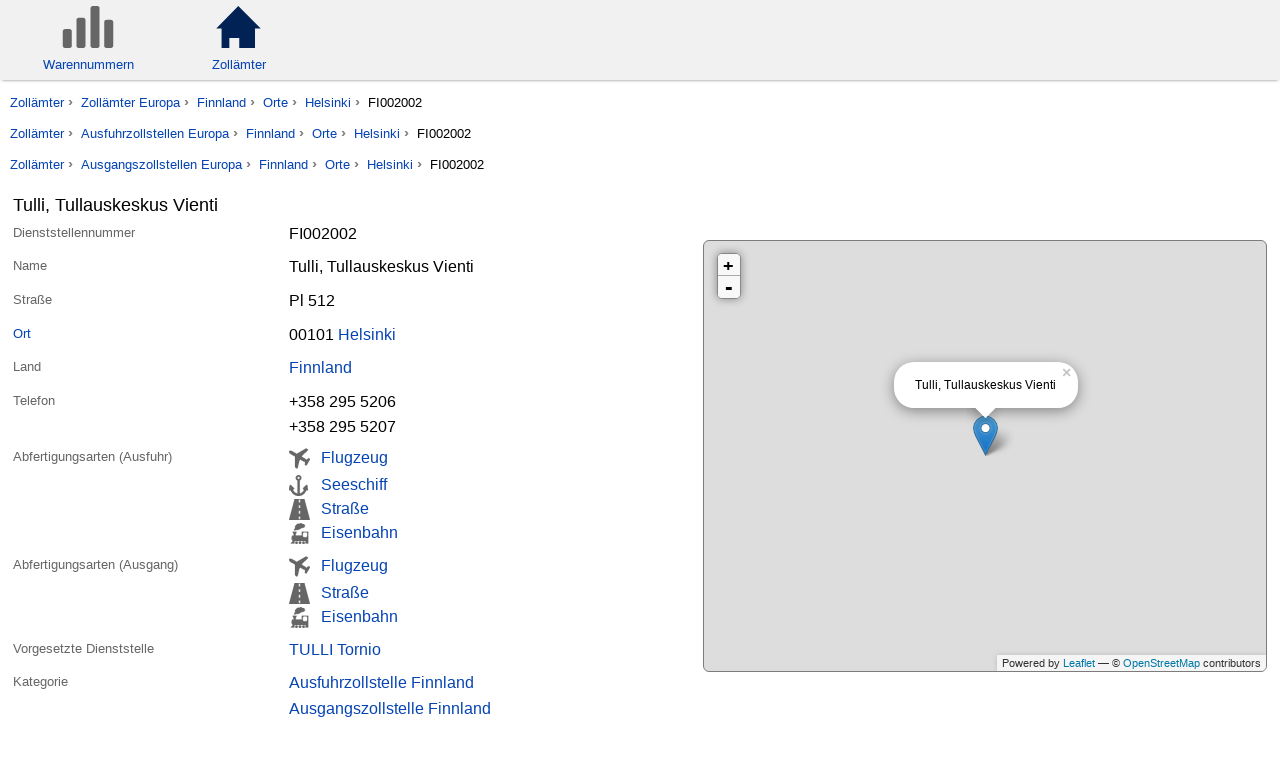

--- FILE ---
content_type: text/html; charset=utf-8
request_url: https://www.aussenhandel.biz/za/FI002002
body_size: 4398
content:
<!DOCTYPE html> <html lang="de" class="no-js"> <head> <meta charset="utf-8"> <title>Tulli, Tullauskeskus Vienti FI002002 - Finnland - Zollämter | Außenhandel</title> <meta name="viewport" content="width=device-width, initial-scale=1.0"> <meta http-equiv="content-type" content="text/html; charset=utf-8"> <meta name="robots" content="index, follow, noarchive"> <meta name="SKYPE_TOOLBAR" content="SKYPE_TOOLBAR_PARSER_COMPATIBLE"> <meta name="msapplication-config" content="none"> <meta name="mobile-web-app-capable" content="yes"> <meta name="apple-mobile-web-app-capable" content="yes"> <meta name="apple-touch-fullscreen" content="yes"> <meta name="format-detection" content="telephone=no"> <meta name="dc.language" content="de"> <style type="text/css">body,h1{margin:0}#main,.za_office_info,header,header .nav_group{list-style-type:none}html{font-family:sans-serif;-ms-text-size-adjust:100%;-webkit-text-size-adjust:100%}header,nav{display:block}a{background:0 0;color:#0644b4;text-decoration:none;width:100%;height:100%}svg:not(:root){overflow:hidden}*,:after,:before{-webkit-box-sizing:border-box;-moz-box-sizing:border-box;box-sizing:inherit}@font-face{font-family:winfont;font-style:normal;font-weight:400;src:local('Segoe UI'),local('Segoe UI Regular'),local('Segoe'),local('Segoe Regular')}@font-face{font-family:winfont;font-style:normal;font-weight:500;src:local('Segoe UI Semibold'),local('Segoe Semibold'),local('Segoe WP Semibold')}@font-face{font-family:winfont;font-style:italic;font-weight:400;src:local('Segoe UI Italic')}@font-face{font-family:winfont;font-style:normal;font-weight:700;src:local('Segoe UI Bold')}@font-face{font-family:winfont;font-style:italic;font-weight:700;src:local('Segoe UI Bold Italic')}*{font-family:'Helvetica Neue',Roboto,winfont,sans-serif;font-size:100.1%}html{box-sizing:border-box}h1{font-weight:500;font-size:115%;padding:0}div.main{margin-top:.5em}p.not_mobile{display:none}@media only screen and (min-width:48em){p.not_mobile{display:block}}#main:after,#main:before,header .nav_group .menu_items:after,header .nav_group .menu_items:before,header .nav_group:after,header .nav_group:before,header:after,header:before{display:table;content:"";line-height:0}header{margin:0;background-color:#f1f1f1;padding:0 .8em .5em;-webkit-box-shadow:0 2px 3px -2px rgba(0,0,0,.5);-moz-box-shadow:0 2px 3px -2px rgba(0,0,0,.5);box-shadow:0 2px 3px -2px rgba(0,0,0,.5)}header:after{clear:both}header>.nav_group{clear:none;float:left;margin:0!important}header .nav_group{width:100%;font-size:80%;margin:0;padding:0}header .nav_group:after{clear:both}header .nav_group>.menu_items{clear:none;float:left;margin:0!important}@media only screen and (min-width:48em){header .nav_group{width:30%}}header .nav_group .menu_items{list-style:none;margin:0;padding:0;width:100%}header .nav_group .menu_items:after{clear:both}header .nav_group .menu_items .menu_item{float:left;text-align:center;margin:0;width:50%}@media only screen and (min-width:48em){header .nav_group .menu_items .menu_item{width:40%}}header .nav_group .menu_items .menu_item .caption,header .nav_group .menu_items .menu_item .icon{float:left;width:100%}header .nav_group .menu_items .menu_item .icon{padding:.5em}header .nav_group .menu_items .menu_item .icon svg{width:100%;height:3.2em}header .nav_group .menu_items .menu_item a{clear:none;float:left;margin:0!important}#main:after,.za_office_contact dl:after,.za_office_info:after{clear:both}header .nav_group .menu_items .menu_item a.active .icon svg path{fill:#025}header .nav_search{float:left;width:100%;margin-top:.8em}@media only screen and (min-width:48em){header .nav_search{width:70%}#main div.full{width:100%}}#main div.main,.za_office_info .za_office_contact,.za_office_info .za_office_geoinfo{width:100%;float:left}#main{margin:0;padding:0 .8em}@media only screen and (min-width:48em) and (orientation:portrait){#main div.full{width:100%}}#breadcrumb{display:none}@media only screen and (min-width:48em){#breadcrumb{display:block}#breadcrumb ul{list-style:none;margin:1em .8em;padding:0;font-size:80%}#breadcrumb ul li{display:inline;margin:0;padding:0}#breadcrumb ul li:after{content:'\00a0\203a\00a0';color:#7c7c7c;font-weight:700;font-size:120%}#breadcrumb ul li:last-child:after{content:''}}.za_office_contact dl:after,.za_office_contact dl:before,.za_office_info:after,.za_office_info:before{display:table;content:"";line-height:0}.tt_R{background:url(https://static.aussenhandel.biz/images/icon_traffic_road.svg) no-repeat}.tt_V{background:url(https://static.aussenhandel.biz/images/icon_traffic_train.svg) no-repeat}.tt_C{background:url(https://static.aussenhandel.biz/images/icon_traffic_river.svg) no-repeat}.za_office_info{padding:0;margin:0}@media only screen and (min-width:48em) and (orientation:landscape){.za_office_info .za_office_contact{width:55%}.za_office_info .za_office_geoinfo{width:45%}}.za_office_contact dl{list-style-type:none;padding:0;margin:0}.za_office_contact dd,.za_office_contact dt{float:left;width:100%;margin:0;padding:.2em .2em .2em 0}.za_office_contact dt{margin-top:.5em;font-size:80%;color:#666}.za_office_contact dd{padding-top:0}.za_office_contact dd [itemprop=addressCountry],.za_office_contact dd [itemprop=addressLocality],.za_office_contact dd [itemprop=email],.za_office_contact dd [itemprop=postalCode],.za_office_contact dd[itemprop=name],.za_office_contact dd[itemprop=streetAddress],.za_office_contact dd[itemprop=telephone]{font-size:102%;font-weight:500}.za_office_contact .address_details{margin:0;padding:0;width:100%}.za_office_contact .address_city,.za_office_contact .address_country,.za_office_contact .address_street{display:none}.za_office_contact dt.office_opening_hours{margin-top:2em}.za_office_contact dd.oh_last{margin-bottom:1.5em}.za_office_contact .office_traffic{height:1.5em}.za_office_contact .office_traffic a{display:block;padding-left:2em}@media only screen and (min-width:48em){.za_office_contact .address{display:none}.za_office_contact .address_city,.za_office_contact .address_country,.za_office_contact .address_street{display:inherit}.za_office_contact dt,.za_office_contact dt+dd{margin:.5em 0 .2em}.za_office_contact dt{width:40%;clear:left}.za_office_contact dd{padding-top:.2em .2em .2em 0;width:60%}.za_office_contact dd.modification_date{color:#666;font-size:90%}.za_office_contact dd+dd{margin-left:40%}.za_office_contact dt.office_opening_hours+dd{margin-top:2em}}.eu_info{color:#666;font-size:80%;width:100%}#za_office_geomap{margin:2em 0 0;width:100%;height:60vh;border:1px solid #7c7c7c;-webkit-border-radius:.5em;-moz-border-radius:.5em;border-radius:.5em}</style> <noscript><link href="https://static.aussenhandel.biz/styles/core.c3.css" rel="stylesheet"></noscript>

 <meta name="description" content="Tulli, Tullauskeskus Vienti, Helsinki, Finnland, Dienststelle: FI002002, Ausfuhrzollstelle, Ausgangszollstelle"> 
<link rel="stylesheet" href="https://static.aussenhandel.biz/js/leaflet/leaflet.css" />
 <script src="https://static.aussenhandel.biz/js/goa.js" async></script>
</head>
<body id="body_za" class="za_office" data-style="https://static.aussenhandel.biz/styles/core.c3.css">
  <header>
    
    <nav class="nav_group">
      <ul class="menu_items">
        <li class="menu_item"><a href="/wn/" accesskey="w" title="Warennummern der Kombinierten Nomenklatur" ><div class="icon"><svg viewBox="0 0 100 82"><path fill="#666" d="M18 77.5c0 2.475-2.025 4.5-4.5 4.5h-9c-2.475 0-4.5-2.025-4.5-4.5v-28c0-2.475 2.025-4.5 4.5-4.5h9c2.475 0 4.5 2.025 4.5 4.5v28zm27 0c0 2.475-2.025 4.5-4.5 4.5h-9c-2.475 0-4.5-2.025-4.5-4.5v-50c0-2.475 2.025-4.5 4.5-4.5h9c2.475 0 4.5 2.025 4.5 4.5v50zm28 0c0 2.475-2.025 4.5-4.5 4.5h-9c-2.475 0-4.5-2.025-4.5-4.5v-73c0-2.475 2.025-4.5 4.5-4.5h9c2.475 0 4.5 2.025 4.5 4.5v73zm27 0c0 2.475-2.025 4.5-4.5 4.5h-9c-2.475 0-4.5-2.025-4.5-4.5v-46c0-2.475 2.025-4.5 4.5-4.5h9c2.475 0 4.5 2.025 4.5 4.5v46z"/></svg></div><div class="caption block">Warennummern</div></a></li>
        <li class="menu_item"><a href="/za/" accesskey="z" title="Zollämter"  class="active"><div class="icon"><svg viewBox="0 0 42.223 39.008999"><path fill="#666" d="M21.83 39.009v-9.333h-9.412v9.333h-7.375l.002-18.099h-5.045l20.909-20.91 21.314 20.91h-5.443v18.099z"/></svg></div><div class="caption block">Zollämter</div></a></li>
      </ul>
    </nav>
    <div class="nav_search"></div>
  </header>

  <nav id="breadcrumb" itemscope itemtype="http://schema.org/WebPage">
    <ul itemprop="breadcrumb">
    
        <li><a href="/za/" title="Alle Zollämter"  itemprop="url">Zollämter</a></li>
    
        <li><a href="/za/land/" title="Zollämter in Europa"  itemprop="url">Zollämter Europa</a></li>
    
        <li><a href="/za/land/FI/" title="Zollämter Finnland"  itemprop="url">Finnland</a></li>
    
        <li><a href="/za/land/FI/ort/" title="Zollämter nach Orten - Finnland"  itemprop="url">Orte</a></li>
    
        <li><a href="/za/land/FI/ort/Helsinki" title="Zollämter in Helsinki"  itemprop="url">Helsinki</a></li>
    
        <li>FI002002</li>
    
    </ul>
  

  
    <ul itemprop="breadcrumb">
    
        <li><a href="/za/" title="Alle Zollämter"  itemprop="url">Zollämter</a></li>
    
        <li><a href="/za/ausfuhr/land/" title="Ausfuhrzollstellen in Europa"  itemprop="url">Ausfuhrzollstellen Europa</a></li>
    
        <li><a href="/za/ausfuhr/land/FI/" title="Ausfuhrzollstellen Finnland"  itemprop="url">Finnland</a></li>
    
        <li><a href="/za/ausfuhr/land/FI/ort/" title="Ausfuhrzollstellen nach Orten - Finnland"  itemprop="url">Orte</a></li>
    
        <li><a href="/za/ausfuhr/land/FI/ort/Helsinki" title="Ausfuhrzollstellen in Helsinki"  itemprop="url">Helsinki</a></li>
    
        <li>FI002002</li>
    
    </ul>
  

  
    <ul itemprop="breadcrumb">
    
        <li><a href="/za/" title="Alle Zollämter"  itemprop="url">Zollämter</a></li>
    
        <li><a href="/za/ausgang/land/" title="Ausgangszollstellen in Europa"  itemprop="url">Ausgangszollstellen Europa</a></li>
    
        <li><a href="/za/ausgang/land/FI/" title="Ausgangszollstellen Finnland"  itemprop="url">Finnland</a></li>
    
        <li><a href="/za/ausgang/land/FI/ort/" title="Ausgangszollstellen nach Orten - Finnland"  itemprop="url">Orte</a></li>
    
        <li><a href="/za/ausgang/land/FI/ort/Helsinki" title="Ausgangszollstellen in Helsinki"  itemprop="url">Helsinki</a></li>
    
        <li>FI002002</li>
    
    </ul>
  </nav>


<div id="main">
  <div class="main full"> <h1>Tulli, Tullauskeskus Vienti</h1> <div class="za_office_info"> <div class="za_office_contact">  <dl itemscope itemtype="http://schema.org/GovernmentOffice"> <dt>Dienststellennummer</dt><dd>FI002002</dd> <dt>Name</dt><dd itemprop="name">Tulli, Tullauskeskus Vienti</dd> <dt class="address">Adresse</dt> <dd class="address_details"> <dl itemprop="address" itemscope itemtype="http://schema.org/PostalAddress"> <dt class="address_street">Straße</dt><dd itemprop="streetAddress">Pl 512</dd>  <dt class="address_city"><a href="/za/land/FI/ort/" title="Zollämter nach Orten Finnland">Ort</a></dt> <dd><span itemprop="postalCode">00101</span> <a href="/za/land/FI/ort/Helsinki" title="Zollämter in Helsinki" itemprop="addressLocality">Helsinki</a></dd>  <dt class="address_country">Land</dt> <dd><a href="/za/land/FI/" title="Zollämter Finnland" itemprop="addressCountry">Finnland</a> <span itemscope itemtype="http://schema.org/Place"><span itemprop="geo" itemscope itemtype="http://schema.org/GeoCoordinates"><meta itemprop="latitude" content="60.230782"/><meta itemprop="longitude" content="25.133847" /></span></span> </dd> </dl> </dd>  <dt>Telefon</dt> <dd itemprop="telephone">+358 295 5206</dd>   <dd itemprop="telephone">+358 295 5207</dd>      <dt>Abfertigungsarten (Ausfuhr)</dt>  <dd class="office_traffic"><a href="/za/ausfuhr/land/FI/abfertigung/Flugzeug" class="tt_AIR" title="Ausfuhrzollstellen Finnland - Abfertigungsart Flugzeug">Flugzeug</a></dd>  <dd class="office_traffic"><a href="/za/ausfuhr/land/FI/abfertigung/Seeschiff" class="tt_P" title="Ausfuhrzollstellen Finnland - Abfertigungsart Seeschiff">Seeschiff</a></dd>  <dd class="office_traffic"><a href="/za/ausfuhr/land/FI/abfertigung/Stra%C3%9Fe" class="tt_R" title="Ausfuhrzollstellen Finnland - Abfertigungsart Straße">Straße</a></dd>  <dd class="office_traffic"><a href="/za/ausfuhr/land/FI/abfertigung/Eisenbahn" class="tt_V" title="Ausfuhrzollstellen Finnland - Abfertigungsart Eisenbahn">Eisenbahn</a></dd>    <dt>Abfertigungsarten (Ausgang)</dt>  <dd class="office_traffic"><a href="/za/ausgang/land/FI/abfertigung/Flugzeug" class="tt_AIR" title="Ausgangszollstellen Finnland - Abfertigungsart Flugzeug">Flugzeug</a></dd>  <dd class="office_traffic"><a href="/za/ausgang/land/FI/abfertigung/Stra%C3%9Fe" class="tt_R" title="Ausgangszollstellen Finnland - Abfertigungsart Straße">Straße</a></dd>  <dd class="office_traffic"><a href="/za/ausgang/land/FI/abfertigung/Eisenbahn" class="tt_V" title="Ausgangszollstellen Finnland - Abfertigungsart Eisenbahn">Eisenbahn</a></dd>     <dt>Vorgesetzte Dienststelle</dt> <dd><a href="/za/FI954001" title="Zeige TULLI Tornio">TULLI Tornio</a></dd>    <dt>Kategorie</dt> <dd class="office_type"><a href="/za/ausfuhr/land/FI/" title="Ausfuhrzollstellen Finnland">Ausfuhrzollstelle Finnland</a></dd> <dd class="office_type"><a href="/za/ausgang/land/FI/" title="Ausgangszollstellen Finnland">Ausgangszollstelle Finnland</a></dd>   <dt class="modification_date">Letzte Änderung</dt> <dd class="modification_date"><time datetime="2019-01-01">01.01.2019</time></dd> </dl> <p class="eu_info not_mobile">Weitere Informationen auf der Seite der <a href="http://ec.europa.eu/taxation_customs/dds2/col/col_details.jsp?RefNum=FI002002" rel="nofollow">Europäischen Kommission</a></p> </div>  <div class="za_office_geoinfo" data-lat="60.230782" data-lng="25.133847" data-name="Tulli, Tullauskeskus Vienti"><div id="za_office_geomap"><noscript><p>Sie benötigen JavaScript um die Geokoordinaten zu sehen.</p></noscript></div></div>  </div> </div>
  
</div>
<footer> <p>© 2012 - 2026 <span itemscope itemtype="http://schema.org/Organization"> <a href="https://www.exportservice.de/" itemprop="name">Holger Heuer Exportservice eKfm</a> &middot; <span itemprop="address" itemscope itemtype="http://schema.org/PostalAddress"> <span itemprop="streetAddress">Ring 18</span> &middot; <span itemprop="postalCode">27777</span> <span itemprop="addressLocality">Ganderkesee</span></span> &middot; <a href="&#109;&#97;&#105;&#108;&#116;&#111;&#58;&#109;&#97;&#105;&#108;&#64;&#101;&#120;&#112;&#111;&#114;&#116;&#115;&#101;&#114;&#118;&#105;&#99;&#101;&#46;&#100;&#101;">&#109;&#97;&#105;&#108;&#64;&#101;&#120;&#112;&#111;&#114;&#116;&#115;&#101;&#114;&#118;&#105;&#99;&#101;&#46;&#100;&#101;</a> &middot; <a href="https://www.exportservice.de/" itemprop="url">www.exportservice.de</a></span> &middot; Alle Rechte vorbehalten. &middot; <a href="/impressum">Impressum</a> </p> <p class="aeo"> <a href="https://www.exportservice.de/Zugelassener-Wirtschaftsbeteiligter-AEO" title="Zugelassener Wirtschaftsbeteiligter">Zugelassener Wirtschaftsbeteiligter (AEO-F)</a> DE AEO F 104508 &middot; Dienstleister für u.a. <a href="https://www.exportservice.de/ATLAS-Ausfuhr/" title="ATLAS-Ausfuhranmeldungen">ATLAS-Ausfuhranmeldungen</a>.</p> <p> <a href="/haftungsausschluss" rel="nofollow">Haftungsausschluss</a> &middot; <a href="/datenschutz" rel="nofollow">Datenschutz</a> &middot; <a href="/quellen" rel="nofollow">Quellen</a> </p> </footer>
<script src="https://static.aussenhandel.biz/js/modernizr-custom.js" defer></script> <script src="https://static.aussenhandel.biz/js/loadcss.min.js" defer></script> <script src="https://static.aussenhandel.biz/js/fastclick.min.js" defer></script> <script src="https://static.aussenhandel.biz/js/jquery-1.11.3.min.js" defer></script> <script src="https://static.aussenhandel.biz/js/jquery.autocomplete-1.2.24.min.js" defer></script>
<script src="https://static.aussenhandel.biz/js/leaflet/leaflet.js" defer></script>
<script src="https://static.aussenhandel.biz/js/main.c3.min.js" defer></script>
</body>
</html>

--- FILE ---
content_type: image/svg+xml
request_url: https://static.aussenhandel.biz/images/icon_traffic_sea.svg
body_size: 564
content:
<svg xmlns="http://www.w3.org/2000/svg" viewBox="0 0 92.096 100" preserveAspectRatio="xMinYMid"><path stroke="#666" fill="#666" d="M46.342 19.451c-3.098 0-5.638-2.543-5.638-5.662 0-3.146 2.542-5.671 5.638-5.671 3.144 0 5.669 2.525 5.669 5.671-.001 3.119-2.526 5.662-5.669 5.662zm45.754 49.593l-3.018-18.808c-.351-1.758-1.885-3.097-3.715-3.097-1.115 0-2.098.476-2.819 1.237l-13.904 13.043c-.23.196-.45.419-.649.697-1.307 1.782-.935 4.307.848 5.637.34.253.713.42 1.085.569l3.492 1.162c-3.366 9.504-11.586 16.733-21.682 18.736l.022-61.741c4.949-2.106 8.369-7.007 8.369-12.691 0-7.625-6.16-13.788-13.786-13.788-7.593 0-13.778 6.162-13.778 13.79 0 5.684 3.541 10.584 8.466 12.691l.022 61.836c-10.315-1.854-18.852-9.153-22.298-18.832l3.516-1.162c.374-.149.745-.316 1.094-.569 1.782-1.33 2.178-3.856.839-5.637-.199-.278-.396-.5-.642-.697l-13.911-13.043c-.689-.761-1.702-1.236-2.796-1.236-1.853 0-3.412 1.337-3.74 3.095l-3.017 18.808c-.07.293-.094.618-.094.943 0 2.226 1.804 4.031 4.03 4.031.419 0 .817-.046 1.189-.174l3.27-1.062c5.196 15.79 20.066 27.218 37.607 27.218 17.539 0 32.419-11.431 37.613-27.243l3.263 1.084c.373.127.77.175 1.188.175 2.234 0 4.038-1.804 4.038-4.031-.001-.323-.033-.648-.102-.941z"/></svg>

--- FILE ---
content_type: image/svg+xml
request_url: https://static.aussenhandel.biz/images/icon_traffic_road.svg
body_size: 90
content:
<svg xmlns="http://www.w3.org/2000/svg" viewBox="0 0 100 100" preserveAspectRatio="xMinYMid"><path stroke="#666" fill="#666" d="M73.333 0h-46.666l-26.667 100h100l-26.667-100zm-20 96.348h-6.667v-13.347h6.667v13.347zm0-26.687h-6.667v-13.34h6.667v13.34zm0-26.686h-6.667v-13.34h6.667v13.34zm0-26.68h-6.667v-13.339h6.667v13.339z"/></svg>

--- FILE ---
content_type: image/svg+xml
request_url: https://static.aussenhandel.biz/images/icon_traffic_train.svg
body_size: 705
content:
<svg xmlns="http://www.w3.org/2000/svg" viewBox="0 0 100 100" preserveAspectRatio="xMinYMid"><path stroke="#666" fill="#666" d="M29.38 93.845c0-3.559 2.883-6.441 6.439-6.441 3.564 0 6.447 2.883 6.447 6.441 0 3.565-2.883 6.448-6.447 6.448-3.555 0-6.439-2.882-6.439-6.448zm16.757 0c0-3.559 2.888-6.441 6.447-6.441 3.561 0 6.443 2.883 6.443 6.441 0 3.565-2.883 6.448-6.443 6.448-3.559 0-6.447-2.882-6.447-6.448zm16.757 0c0-3.559 2.882-6.441 6.448-6.441 3.559 0 6.445 2.883 6.445 6.441 0 3.565-2.887 6.448-6.445 6.448-3.566 0-6.448-2.882-6.448-6.448zm28.688-52.21h-30.461v17.888h-29.332v-5.379l5.164-12.83h-19.983l5.155 12.849v5.359h-6.283s-8.272 15.092 0 23.365l1.665 3.415-9.632 11.396h17.961v-11.424h53.016v11.424h12.73v-56.063zm-4.346 15.472c0 5.963-.965 10.798-6.923 10.798h-7.741c-5.959 0-6.927-4.835-6.927-10.798v-1.773c0-5.962.968-10.797 6.927-10.797h7.741c5.958 0 6.923 4.834 6.923 10.797v1.773zm-20.595-52.597c-1.749 0-3.386.499-4.777 1.35l.01-.263c0-3.09-2.507-5.597-5.593-5.597-2.528 0-4.66 1.669-5.356 3.974-1.607-.645-3.367-1.007-5.201-1.007-6.156 0-11.371 3.97-13.262 9.481-2.601.499-4.571 2.784-4.571 5.53 0 1.994 1.039 3.749 2.61 4.75-1.938.987-3.259 2.991-3.259 5.309 0 .446.047.875.141 1.293l-.141-.019c-1.933 0-3.503 1.571-3.503 3.504s1.57 3.5 3.503 3.5c1.717 0 3.146-1.247 3.438-2.883.767.367 1.623.573 2.521.573 1.811 0 3.424-.809 4.524-2.083.861 1.289 2.323 2.14 3.993 2.14 2.037 0 3.767-1.27 4.473-3.057 5.112-.17 9.533-3.058 11.84-7.28.862.724 1.957 1.175 3.166 1.175 1.679 0 3.146-.837 4.035-2.116.461.075.931.122 1.41.122 5.079 0 9.205-4.12 9.205-9.199-.001-5.077-4.127-9.197-9.206-9.197z"/></svg>

--- FILE ---
content_type: image/svg+xml
request_url: https://static.aussenhandel.biz/images/icon_traffic_air.svg
body_size: 648
content:
<svg xmlns="http://www.w3.org/2000/svg" viewBox="0 0 100 100" preserveAspectRatio="xMinYMid"><path stroke="#666" fill="#666" fill-rule="evenodd" clip-rule="evenodd" d="M.632 15.677c1.025-1.849 2.471-2.465 5.973-2.465s5.968.403 10.293 2.88c6.59 3.709 13.179 7.62 19.97 11.531 14.209-8.237 28.408-16.474 42.819-24.71 1.446-.617 3.094-.617 4.326 0 1.445.823 2.892 1.647 4.538 2.678 2.057 1.232 2.673 3.294 1.435 5.356-.201.409-1.031 1.031-1.435 1.435-8.034 7.418-16.059 14.826-24.094 22.446-1.232 2.057-2.465 4.326-3.91 6.59 5.356 3.082 10.701 6.175 16.26 9.256 1.244 1.037 2.062 1.86 3.093 2.891.824.818 1.647 1.849 2.472 2.88 2.88-2.062 5.766-4.325 8.853-6.588 1.44-1.233 3.502-1.44 5.149-.415.409.213 1.031.622 1.642 1.031 2.062 1.031 2.472 2.885 1.44 4.941-1.025 1.647-2.051 3.503-3.082 5.357-1.445 2.471-2.88 4.941-4.527 7.62-1.445 2.471-2.892 4.941-4.325 7.62-1.031 1.647-2.062 3.491-3.094 5.352-1.232 2.056-3.081 2.471-5.144 1.232-.414-.208-1.03-.409-1.647-.824-1.646-1.03-2.477-2.88-2.062-4.734.415-3.704.829-7.413 1.232-11.122-1.232 0-2.667 0-3.911-.415-1.232-.409-2.465-.817-3.905-1.435-5.351-3.093-10.707-6.174-16.064-9.268-1.232 2.062-2.464 4.326-3.91 6.59-2.472 10.707-4.942 21.415-7.408 32.117 0 .415-.213 1.445-.414 2.062-1.232 2.057-3.295 2.466-5.356 1.446-1.44-.829-2.88-1.647-4.527-2.685-1.233-.823-2.062-2.258-2.264-3.703v-49.621c-6.59-3.709-13.179-7.62-19.976-11.531-4.32-2.465-5.766-4.319-7.615-7.407-1.648-3.093-1.861-4.533-.825-6.388"/></svg>